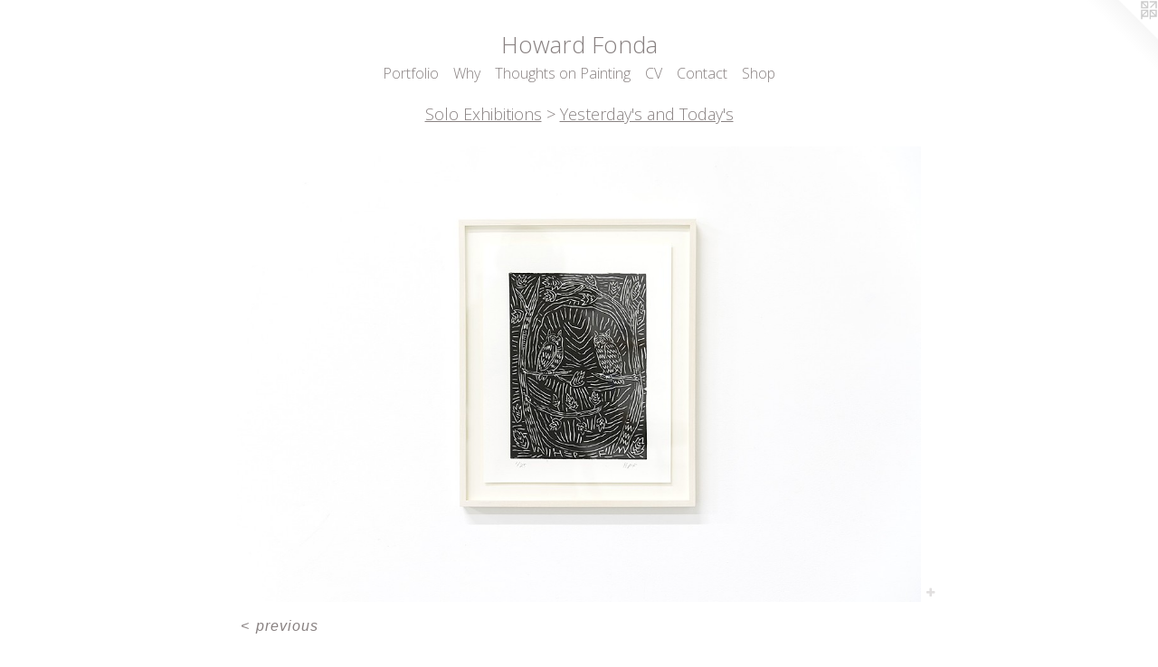

--- FILE ---
content_type: text/html;charset=utf-8
request_url: https://howardfonda.com/artwork/4574979-Untitled.html
body_size: 4237
content:
<!doctype html><html class="no-js a-image mobile-title-align--center has-mobile-menu-icon--left l-simple p-artwork has-page-nav mobile-menu-align--center has-wall-text "><head><meta charset="utf-8" /><meta content="IE=edge" http-equiv="X-UA-Compatible" /><meta http-equiv="X-OPP-Site-Id" content="3672" /><meta http-equiv="X-OPP-Revision" content="2692" /><meta http-equiv="X-OPP-Locke-Environment" content="production" /><meta http-equiv="X-OPP-Locke-Release" content="v0.0.141" /><title>Howard Fonda</title><link rel="canonical" href="https://howardfonda.com/artwork/4574979-Untitled.html" /><meta content="website" property="og:type" /><meta property="og:url" content="https://howardfonda.com/artwork/4574979-Untitled.html" /><meta property="og:title" content="Untitled" /><meta content="width=device-width, initial-scale=1" name="viewport" /><link type="text/css" rel="stylesheet" href="//cdnjs.cloudflare.com/ajax/libs/normalize/3.0.2/normalize.min.css" /><link type="text/css" rel="stylesheet" media="only all" href="//maxcdn.bootstrapcdn.com/font-awesome/4.3.0/css/font-awesome.min.css" /><link type="text/css" rel="stylesheet" media="not all and (min-device-width: 600px) and (min-device-height: 600px)" href="/release/locke/production/v0.0.141/css/small.css" /><link type="text/css" rel="stylesheet" media="only all and (min-device-width: 600px) and (min-device-height: 600px)" href="/release/locke/production/v0.0.141/css/large-simple.css" /><link type="text/css" rel="stylesheet" media="not all and (min-device-width: 600px) and (min-device-height: 600px)" href="/r17640906860000002692/css/small-site.css" /><link type="text/css" rel="stylesheet" media="only all and (min-device-width: 600px) and (min-device-height: 600px)" href="/r17640906860000002692/css/large-site.css" /><link type="text/css" rel="stylesheet" media="only all and (min-device-width: 600px) and (min-device-height: 600px)" href="//fonts.googleapis.com/css?family=Open+Sans:300" /><link type="text/css" rel="stylesheet" media="not all and (min-device-width: 600px) and (min-device-height: 600px)" href="//fonts.googleapis.com/css?family=Open+Sans:300&amp;text=MENUHomePrtfliWhyTugs%20naCVcSpwdF" /><script>window.OPP = window.OPP || {};
OPP.modernMQ = 'only all';
OPP.smallMQ = 'not all and (min-device-width: 600px) and (min-device-height: 600px)';
OPP.largeMQ = 'only all and (min-device-width: 600px) and (min-device-height: 600px)';
OPP.downURI = '/x/6/7/2/3672/.down';
OPP.gracePeriodURI = '/x/6/7/2/3672/.grace_period';
OPP.imgL = function (img) {
  !window.lazySizes && img.onerror();
};
OPP.imgE = function (img) {
  img.onerror = img.onload = null;
  img.src = img.getAttribute('data-src');
  //img.srcset = img.getAttribute('data-srcset');
};</script><script src="/release/locke/production/v0.0.141/js/modernizr.js"></script><script src="/release/locke/production/v0.0.141/js/masonry.js"></script><script src="/release/locke/production/v0.0.141/js/respimage.js"></script><script src="/release/locke/production/v0.0.141/js/ls.aspectratio.js"></script><script src="/release/locke/production/v0.0.141/js/lazysizes.js"></script><script src="/release/locke/production/v0.0.141/js/large.js"></script><script src="/release/locke/production/v0.0.141/js/hammer.js"></script><script>if (!Modernizr.mq('only all')) { document.write('<link type="text/css" rel="stylesheet" href="/release/locke/production/v0.0.141/css/minimal.css">') }</script><style>.media-max-width {
  display: block;
}

@media (min-height: 1142px) {

  .media-max-width {
    max-width: 1200.0px;
  }

}

@media (max-height: 1142px) {

  .media-max-width {
    max-width: 105.0vh;
  }

}</style><!-- Global Site Tag (gtag.js) - Google Analytics --><script async="" src="https://www.googletagmanager.com/gtag/js?id=G-3WX29D73TV"></script><script>window.dataLayer = window.dataLayer || [];function gtag(){dataLayer.push(arguments)};gtag('js', new Date());gtag('config', 'G-3WX29D73TV');</script></head><body><a class=" logo hidden--small" href="http://otherpeoplespixels.com/ref/howardfonda.com" title="Website by OtherPeoplesPixels" target="_blank"></a><header id="header"><a class=" site-title" href="/home.html"><span class=" site-title-text u-break-word">Howard Fonda</span><div class=" site-title-media"></div></a><a id="mobile-menu-icon" class="mobile-menu-icon hidden--no-js hidden--large"><svg viewBox="0 0 21 17" width="21" height="17" fill="currentColor"><rect x="0" y="0" width="21" height="3" rx="0"></rect><rect x="0" y="7" width="21" height="3" rx="0"></rect><rect x="0" y="14" width="21" height="3" rx="0"></rect></svg></a></header><nav class=" hidden--large"><ul class=" site-nav"><li class="nav-item nav-home "><a class="nav-link " href="/home.html">Home</a></li><li class="nav-item expanded nav-museum "><a class="nav-link " href="/section/24569.html">Portfolio</a><ul><li class="nav-item expanded nav-museum "><a class="nav-link " href="/section/24629-Painting.html">Painting</a><ul><li class="nav-gallery nav-item "><a class="nav-link " href="/section/532743-Selections%202024.html">Selections 2024</a></li><li class="nav-gallery nav-item "><a class="nav-link " href="/section/522370-Selections%202023.html">Selections 2023</a></li><li class="nav-gallery nav-item "><a class="nav-link " href="/section/515144-Selections%202022.html">Selections 2022</a></li><li class="nav-gallery nav-item "><a class="nav-link " href="/section/502787-Selections%202021.html">Selections 2021</a></li><li class="nav-gallery nav-item "><a class="nav-link " href="/section/498498-Selections%202020.html">Selections 2020</a></li><li class="nav-gallery nav-item "><a class="nav-link " href="/section/484153-Selections%202019.html">Selections 2019</a></li><li class="nav-gallery nav-item "><a class="nav-link " href="/section/468166-Selections%202018.html">Selections 2018</a></li><li class="nav-gallery nav-item "><a class="nav-link " href="/section/457841-Selections%202017.html">Selections 2017</a></li><li class="nav-gallery nav-item "><a class="nav-link " href="/section/438543-Selections%202016.html">Selections 2016</a></li><li class="nav-gallery nav-item "><a class="nav-link " href="/section/421385-Selections%202015.html">Selections 2015</a></li><li class="nav-gallery nav-item "><a class="nav-link " href="/artwork/3675873-Untitled.html">Selections 2014</a></li><li class="nav-gallery nav-item "><a class="nav-link " href="/section/387060-Selections%202013.html">Selections 2013</a></li><li class="nav-gallery nav-item "><a class="nav-link " href="/section/343342-Selections%202012.html">Selections 2012</a></li><li class="nav-gallery nav-item "><a class="nav-link " href="/section/271424-Selections%202011.html">Selections 2011</a></li><li class="nav-gallery nav-item "><a class="nav-link " href="/section/198516-Selections%202010.html">Selections 2010</a></li><li class="nav-gallery nav-item "><a class="nav-link " href="/section/105655-Selections%202009.html">Selections 2009</a></li><li class="nav-gallery nav-item "><a class="nav-link " href="/section/73494-Selections%202008.html">Selections 2008</a></li><li class="nav-gallery nav-item "><a class="nav-link " href="/section/24630-Selections%202007.html">Selections 2007</a></li><li class="nav-gallery nav-item "><a class="nav-link " href="/section/24647-Selections%202006.html">Selections 2006</a></li><li class="nav-gallery nav-item "><a class="nav-link " href="/section/24644-Selections%202005.html">Selections 2005</a></li></ul></li><li class="nav-gallery nav-item expanded "><a class="nav-link " href="/section/146005-Works%20on%20Paper.html">Works on Paper</a></li><li class="nav-item expanded nav-museum "><a class="nav-link " href="/section/24576-Solo%20Exhibitions.html">Solo Exhibitions</a><ul><li class="nav-gallery nav-item expanded "><a class="nav-link " href="/section/522373-Singing%20the%20Body%20Electric.html">Singing the Body Electric</a></li><li class="nav-gallery nav-item expanded "><a class="nav-link " href="/section/515143-Dreamer.html">Dreamer</a></li><li class="nav-gallery nav-item expanded "><a class="nav-link " href="/section/498495-The%20Message%20or%20the%20Messenger.html">The Message or the Messenger</a></li><li class="nav-gallery nav-item expanded "><a class="nav-link " href="/section/495075-Licorice.html">Licorice</a></li><li class="nav-gallery nav-item expanded "><a class="nav-link " href="/section/482960-Carry%20Me.html">Carry Me</a></li><li class="nav-gallery nav-item expanded "><a class="selected nav-link " href="/section/480581-Yesterday%27s%20and%20Today%27s.html">Yesterday's and Today's</a></li><li class="nav-gallery nav-item expanded "><a class="nav-link " href="/section/468168-You%20Can%27t%20Stop%20the%20Spring.html">You Can't Stop the Spring</a></li><li class="nav-gallery nav-item expanded "><a class="nav-link " href="/section/447557-Thoughts%20From%20A%20Stolen%20Land.html">Thoughts From A Stolen Land</a></li><li class="nav-gallery nav-item expanded "><a class="nav-link " href="/section/393320-Everything%20and%20Nothing.html">Everything and Nothing</a></li><li class="nav-gallery nav-item expanded "><a class="nav-link " href="/section/271436-Howard%20Fonda%3a%20Howard%20Fonda.html">Howard Fonda: Howard Fonda</a></li><li class="nav-gallery nav-item expanded "><a class="nav-link " href="/section/211077-I%27m%20Here%2c%20You%27re%20There.html">I'm Here, You're There</a></li><li class="nav-gallery nav-item expanded "><a class="nav-link " href="/section/145999-Squonk%27s%20Tears.html">Squonk's Tears</a></li><li class="nav-gallery nav-item expanded "><a class="nav-link " href="/section/73498-Between%20Thought%20and%20Feeling.html">Between Thought and Feeling</a></li><li class="nav-gallery nav-item expanded "><a class="nav-link " href="/section/56644-You%20Go%20Your%20Way%20and%20I%27ll%20Go%20Mine.html">You Go Your Way and I'll Go Mine</a></li><li class="nav-gallery nav-item expanded "><a class="nav-link " href="/section/42130-Nothing%20To%20Live%20Up%20To.html">Nothing To Live Up To</a></li><li class="nav-gallery nav-item expanded "><a class="nav-link " href="/section/39671-A%20Healthy%20Sense%20of%20All%20I%20Do%20Not%20Know.html">A Healthy Sense of All I Do Not Know</a></li><li class="nav-gallery nav-item expanded "><a class="nav-link " href="/section/24571-Desire%2c%20Emotion%2c%20Knowledge.html">Desire, Emotion, Knowledge</a></li><li class="nav-gallery nav-item expanded "><a class="nav-link " href="/section/24582-I%20Feel%20Like%20Goin%27%20Back.html">I Feel Like Goin' Back</a></li><li class="nav-gallery nav-item expanded "><a class="nav-link " href="/section/24627-%2e%20%2e%20%2e%20With%20Love.html">. . . With Love</a></li></ul></li><li class="nav-gallery nav-item expanded "><a class="nav-link " href="/section/243616-Failures%2c%20Bad%20Ideas%20%26%20Attempts.html">Failures, Bad Ideas &amp; Attempts</a></li><li class="nav-gallery nav-item expanded "><a class="nav-link " href="/section/481059-Shop.html">Shop</a></li></ul></li><li class="nav-news nav-item "><a class="nav-link " href="/news.html">Why</a></li><li class="nav-flex1 nav-item "><a class="nav-link " href="/page/1-Thoughts%20on%20Painting.html">Thoughts on Painting</a></li><li class="nav-item nav-pdf1 "><a target="_blank" class="nav-link " href="//img-cache.oppcdn.com/fixed/3672/assets/TmT0dtbarV5AFR8D.pdf">CV</a></li><li class="nav-item nav-contact "><a class="nav-link " href="/contact.html">Contact</a></li><li class="nav-item nav-outside0 "><a class="nav-link " href="/section/481059-Shop.html">Shop</a></li></ul></nav><div class=" content"><nav class=" hidden--small" id="nav"><header><a class=" site-title" href="/home.html"><span class=" site-title-text u-break-word">Howard Fonda</span><div class=" site-title-media"></div></a></header><ul class=" site-nav"><li class="nav-item nav-home "><a class="nav-link " href="/home.html">Home</a></li><li class="nav-item expanded nav-museum "><a class="nav-link " href="/section/24569.html">Portfolio</a><ul><li class="nav-item expanded nav-museum "><a class="nav-link " href="/section/24629-Painting.html">Painting</a><ul><li class="nav-gallery nav-item "><a class="nav-link " href="/section/532743-Selections%202024.html">Selections 2024</a></li><li class="nav-gallery nav-item "><a class="nav-link " href="/section/522370-Selections%202023.html">Selections 2023</a></li><li class="nav-gallery nav-item "><a class="nav-link " href="/section/515144-Selections%202022.html">Selections 2022</a></li><li class="nav-gallery nav-item "><a class="nav-link " href="/section/502787-Selections%202021.html">Selections 2021</a></li><li class="nav-gallery nav-item "><a class="nav-link " href="/section/498498-Selections%202020.html">Selections 2020</a></li><li class="nav-gallery nav-item "><a class="nav-link " href="/section/484153-Selections%202019.html">Selections 2019</a></li><li class="nav-gallery nav-item "><a class="nav-link " href="/section/468166-Selections%202018.html">Selections 2018</a></li><li class="nav-gallery nav-item "><a class="nav-link " href="/section/457841-Selections%202017.html">Selections 2017</a></li><li class="nav-gallery nav-item "><a class="nav-link " href="/section/438543-Selections%202016.html">Selections 2016</a></li><li class="nav-gallery nav-item "><a class="nav-link " href="/section/421385-Selections%202015.html">Selections 2015</a></li><li class="nav-gallery nav-item "><a class="nav-link " href="/artwork/3675873-Untitled.html">Selections 2014</a></li><li class="nav-gallery nav-item "><a class="nav-link " href="/section/387060-Selections%202013.html">Selections 2013</a></li><li class="nav-gallery nav-item "><a class="nav-link " href="/section/343342-Selections%202012.html">Selections 2012</a></li><li class="nav-gallery nav-item "><a class="nav-link " href="/section/271424-Selections%202011.html">Selections 2011</a></li><li class="nav-gallery nav-item "><a class="nav-link " href="/section/198516-Selections%202010.html">Selections 2010</a></li><li class="nav-gallery nav-item "><a class="nav-link " href="/section/105655-Selections%202009.html">Selections 2009</a></li><li class="nav-gallery nav-item "><a class="nav-link " href="/section/73494-Selections%202008.html">Selections 2008</a></li><li class="nav-gallery nav-item "><a class="nav-link " href="/section/24630-Selections%202007.html">Selections 2007</a></li><li class="nav-gallery nav-item "><a class="nav-link " href="/section/24647-Selections%202006.html">Selections 2006</a></li><li class="nav-gallery nav-item "><a class="nav-link " href="/section/24644-Selections%202005.html">Selections 2005</a></li></ul></li><li class="nav-gallery nav-item expanded "><a class="nav-link " href="/section/146005-Works%20on%20Paper.html">Works on Paper</a></li><li class="nav-item expanded nav-museum "><a class="nav-link " href="/section/24576-Solo%20Exhibitions.html">Solo Exhibitions</a><ul><li class="nav-gallery nav-item expanded "><a class="nav-link " href="/section/522373-Singing%20the%20Body%20Electric.html">Singing the Body Electric</a></li><li class="nav-gallery nav-item expanded "><a class="nav-link " href="/section/515143-Dreamer.html">Dreamer</a></li><li class="nav-gallery nav-item expanded "><a class="nav-link " href="/section/498495-The%20Message%20or%20the%20Messenger.html">The Message or the Messenger</a></li><li class="nav-gallery nav-item expanded "><a class="nav-link " href="/section/495075-Licorice.html">Licorice</a></li><li class="nav-gallery nav-item expanded "><a class="nav-link " href="/section/482960-Carry%20Me.html">Carry Me</a></li><li class="nav-gallery nav-item expanded "><a class="selected nav-link " href="/section/480581-Yesterday%27s%20and%20Today%27s.html">Yesterday's and Today's</a></li><li class="nav-gallery nav-item expanded "><a class="nav-link " href="/section/468168-You%20Can%27t%20Stop%20the%20Spring.html">You Can't Stop the Spring</a></li><li class="nav-gallery nav-item expanded "><a class="nav-link " href="/section/447557-Thoughts%20From%20A%20Stolen%20Land.html">Thoughts From A Stolen Land</a></li><li class="nav-gallery nav-item expanded "><a class="nav-link " href="/section/393320-Everything%20and%20Nothing.html">Everything and Nothing</a></li><li class="nav-gallery nav-item expanded "><a class="nav-link " href="/section/271436-Howard%20Fonda%3a%20Howard%20Fonda.html">Howard Fonda: Howard Fonda</a></li><li class="nav-gallery nav-item expanded "><a class="nav-link " href="/section/211077-I%27m%20Here%2c%20You%27re%20There.html">I'm Here, You're There</a></li><li class="nav-gallery nav-item expanded "><a class="nav-link " href="/section/145999-Squonk%27s%20Tears.html">Squonk's Tears</a></li><li class="nav-gallery nav-item expanded "><a class="nav-link " href="/section/73498-Between%20Thought%20and%20Feeling.html">Between Thought and Feeling</a></li><li class="nav-gallery nav-item expanded "><a class="nav-link " href="/section/56644-You%20Go%20Your%20Way%20and%20I%27ll%20Go%20Mine.html">You Go Your Way and I'll Go Mine</a></li><li class="nav-gallery nav-item expanded "><a class="nav-link " href="/section/42130-Nothing%20To%20Live%20Up%20To.html">Nothing To Live Up To</a></li><li class="nav-gallery nav-item expanded "><a class="nav-link " href="/section/39671-A%20Healthy%20Sense%20of%20All%20I%20Do%20Not%20Know.html">A Healthy Sense of All I Do Not Know</a></li><li class="nav-gallery nav-item expanded "><a class="nav-link " href="/section/24571-Desire%2c%20Emotion%2c%20Knowledge.html">Desire, Emotion, Knowledge</a></li><li class="nav-gallery nav-item expanded "><a class="nav-link " href="/section/24582-I%20Feel%20Like%20Goin%27%20Back.html">I Feel Like Goin' Back</a></li><li class="nav-gallery nav-item expanded "><a class="nav-link " href="/section/24627-%2e%20%2e%20%2e%20With%20Love.html">. . . With Love</a></li></ul></li><li class="nav-gallery nav-item expanded "><a class="nav-link " href="/section/243616-Failures%2c%20Bad%20Ideas%20%26%20Attempts.html">Failures, Bad Ideas &amp; Attempts</a></li><li class="nav-gallery nav-item expanded "><a class="nav-link " href="/section/481059-Shop.html">Shop</a></li></ul></li><li class="nav-news nav-item "><a class="nav-link " href="/news.html">Why</a></li><li class="nav-flex1 nav-item "><a class="nav-link " href="/page/1-Thoughts%20on%20Painting.html">Thoughts on Painting</a></li><li class="nav-item nav-pdf1 "><a target="_blank" class="nav-link " href="//img-cache.oppcdn.com/fixed/3672/assets/TmT0dtbarV5AFR8D.pdf">CV</a></li><li class="nav-item nav-contact "><a class="nav-link " href="/contact.html">Contact</a></li><li class="nav-item nav-outside0 "><a class="nav-link " href="/section/481059-Shop.html">Shop</a></li></ul><footer><div class=" copyright">© HOWARD FONDA</div><div class=" credit"><a href="http://otherpeoplespixels.com/ref/howardfonda.com" target="_blank">Website by OtherPeoplesPixels</a></div></footer></nav><main id="main"><div class=" page clearfix media-max-width"><h1 class="parent-title title"><a class=" title-segment hidden--small" href="/section/24576-Solo%20Exhibitions.html">Solo Exhibitions</a><span class=" title-sep hidden--small"> &gt; </span><a class=" title-segment" href="/section/480581-Yesterday%27s%20and%20Today%27s.html">Yesterday's and Today's</a></h1><div class=" media-and-info"><div class=" page-media-wrapper media"><a class=" page-media" title="Untitled" href="/section/480581-Yesterday%27s%20and%20Today%27s.html" id="media"><img data-aspectratio="1200/800" class="u-img " alt="Untitled" src="//img-cache.oppcdn.com/fixed/3672/assets/gdKniqEVSMXrOKjY.jpg" srcset="//img-cache.oppcdn.com/img/v1.0/s:3672/t:QkxBTksrVEVYVCtIRVJF/p:12/g:tl/o:2.5/a:50/q:90/1200x800-gdKniqEVSMXrOKjY.jpg/1200x800/21a0e7e9266de474ab3b796b1aec4876.jpg 1200w,
//img-cache.oppcdn.com/img/v1.0/s:3672/t:QkxBTksrVEVYVCtIRVJF/p:12/g:tl/o:2.5/a:50/q:90/1400x720-gdKniqEVSMXrOKjY.jpg/1080x720/6d3825cab5fe4784ae8b198511718a62.jpg 1080w,
//img-cache.oppcdn.com/img/v1.0/s:3672/t:QkxBTksrVEVYVCtIRVJF/p:12/g:tl/o:2.5/a:50/q:90/984x4096-gdKniqEVSMXrOKjY.jpg/984x656/e663bb2d404c77e6f168e35d8c1bd58a.jpg 984w,
//img-cache.oppcdn.com/img/v1.0/s:3672/t:QkxBTksrVEVYVCtIRVJF/p:12/g:tl/o:2.5/a:50/q:90/984x588-gdKniqEVSMXrOKjY.jpg/882x588/e592a58b92c773fe7cb8a38c0a797f55.jpg 882w,
//img-cache.oppcdn.com/fixed/3672/assets/gdKniqEVSMXrOKjY.jpg 640w" sizes="(max-device-width: 599px) 100vw,
(max-device-height: 599px) 100vw,
(max-width: 640px) 640px,
(max-height: 426px) 640px,
(max-width: 882px) 882px,
(max-height: 588px) 882px,
(max-width: 984px) 984px,
(max-height: 656px) 984px,
(max-width: 1080px) 1080px,
(max-height: 720px) 1080px,
1200px" /></a><a class=" zoom-corner" style="display: none" id="zoom-corner"><span class=" zoom-icon fa fa-search-plus"></span></a><div class="share-buttons a2a_kit social-icons hidden--small" data-a2a-title="Untitled" data-a2a-url="https://howardfonda.com/artwork/4574979-Untitled.html"><a target="_blank" class="u-img-link share-button a2a_dd " href="https://www.addtoany.com/share_save"><span class="social-icon share fa-plus fa "></span></a></div></div><div class=" info border-color"><div class=" wall-text border-color"><div class=" wt-item wt-title">Untitled</div><div class=" wt-item wt-media">Relief Print</div><div class=" wt-item wt-dimensions">14 x 11 inches</div><div class=" wt-item wt-date">2019</div></div><div class=" page-nav hidden--small border-color clearfix"><a class=" prev" id="artwork-prev" href="/artwork/4574980-Installation%20View.html">&lt; <span class=" m-hover-show">previous</span></a></div></div></div><div class="share-buttons a2a_kit social-icons hidden--large" data-a2a-title="Untitled" data-a2a-url="https://howardfonda.com/artwork/4574979-Untitled.html"><a target="_blank" class="u-img-link share-button a2a_dd " href="https://www.addtoany.com/share_save"><span class="social-icon share fa-plus fa "></span></a></div></div></main></div><footer><div class=" copyright">© HOWARD FONDA</div><div class=" credit"><a href="http://otherpeoplespixels.com/ref/howardfonda.com" target="_blank">Website by OtherPeoplesPixels</a></div></footer><div class=" modal zoom-modal" style="display: none" id="zoom-modal"><style>@media (min-aspect-ratio: 3/2) {

  .zoom-media {
    width: auto;
    max-height: 800px;
    height: 100%;
  }

}

@media (max-aspect-ratio: 3/2) {

  .zoom-media {
    height: auto;
    max-width: 1200px;
    width: 100%;
  }

}
@supports (object-fit: contain) {
  img.zoom-media {
    object-fit: contain;
    width: 100%;
    height: 100%;
    max-width: 1200px;
    max-height: 800px;
  }
}</style><div class=" zoom-media-wrapper"><img onerror="OPP.imgE(this);" onload="OPP.imgL(this);" data-src="//img-cache.oppcdn.com/fixed/3672/assets/gdKniqEVSMXrOKjY.jpg" data-srcset="//img-cache.oppcdn.com/img/v1.0/s:3672/t:QkxBTksrVEVYVCtIRVJF/p:12/g:tl/o:2.5/a:50/q:90/1200x800-gdKniqEVSMXrOKjY.jpg/1200x800/21a0e7e9266de474ab3b796b1aec4876.jpg 1200w,
//img-cache.oppcdn.com/img/v1.0/s:3672/t:QkxBTksrVEVYVCtIRVJF/p:12/g:tl/o:2.5/a:50/q:90/1400x720-gdKniqEVSMXrOKjY.jpg/1080x720/6d3825cab5fe4784ae8b198511718a62.jpg 1080w,
//img-cache.oppcdn.com/img/v1.0/s:3672/t:QkxBTksrVEVYVCtIRVJF/p:12/g:tl/o:2.5/a:50/q:90/984x4096-gdKniqEVSMXrOKjY.jpg/984x656/e663bb2d404c77e6f168e35d8c1bd58a.jpg 984w,
//img-cache.oppcdn.com/img/v1.0/s:3672/t:QkxBTksrVEVYVCtIRVJF/p:12/g:tl/o:2.5/a:50/q:90/984x588-gdKniqEVSMXrOKjY.jpg/882x588/e592a58b92c773fe7cb8a38c0a797f55.jpg 882w,
//img-cache.oppcdn.com/fixed/3672/assets/gdKniqEVSMXrOKjY.jpg 640w" data-sizes="(max-device-width: 599px) 100vw,
(max-device-height: 599px) 100vw,
(max-width: 640px) 640px,
(max-height: 426px) 640px,
(max-width: 882px) 882px,
(max-height: 588px) 882px,
(max-width: 984px) 984px,
(max-height: 656px) 984px,
(max-width: 1080px) 1080px,
(max-height: 720px) 1080px,
1200px" class="zoom-media lazyload hidden--no-js " alt="Untitled" /><noscript><img class="zoom-media " alt="Untitled" src="//img-cache.oppcdn.com/fixed/3672/assets/gdKniqEVSMXrOKjY.jpg" /></noscript></div></div><div class=" offline"></div><script src="/release/locke/production/v0.0.141/js/small.js"></script><script src="/release/locke/production/v0.0.141/js/artwork.js"></script><script>var a2a_config = a2a_config || {};a2a_config.prioritize = ['facebook','twitter','linkedin','googleplus','pinterest','instagram','tumblr','share'];a2a_config.onclick = 1;(function(){  var a = document.createElement('script');  a.type = 'text/javascript'; a.async = true;  a.src = '//static.addtoany.com/menu/page.js';  document.getElementsByTagName('head')[0].appendChild(a);})();</script><script>window.oppa=window.oppa||function(){(oppa.q=oppa.q||[]).push(arguments)};oppa('config','pathname','production/v0.0.141/3672');oppa('set','g','true');oppa('set','l','simple');oppa('set','p','artwork');oppa('set','a','image');oppa('rect','m','media','');oppa('send');</script><script async="" src="/release/locke/production/v0.0.141/js/analytics.js"></script><script src="https://otherpeoplespixels.com/static/enable-preview.js"></script></body></html>

--- FILE ---
content_type: text/css;charset=utf-8
request_url: https://howardfonda.com/r17640906860000002692/css/large-site.css
body_size: 468
content:
body {
  background-color: #FFFFFF;
  font-weight: normal;
  font-style: normal;
  font-family: "Lucida Sans Unicode", "Lucida Grande", sans-serif;
}

body {
  color: #888181;
}

main a {
  color: #888181;
}

main a:hover {
  text-decoration: underline;
  color: #a19b9b;
}

main a:visited {
  color: #a19b9b;
}

.site-title, .mobile-menu-icon {
  color: #888181;
}

.site-nav, .mobile-menu-link, nav:before, nav:after {
  color: #888181;
}

.site-nav a {
  color: #888181;
}

.site-nav a:hover {
  text-decoration: none;
  color: #a19b9b;
}

.site-nav a:visited {
  color: #888181;
}

.site-nav a.selected {
  color: #a19b9b;
}

.site-nav:hover a.selected {
  color: #888181;
}

footer {
  color: #d6d6d6;
}

footer a {
  color: #888181;
}

footer a:hover {
  text-decoration: underline;
  color: #a19b9b;
}

footer a:visited {
  color: #a19b9b;
}

.title, .news-item-title, .flex-page-title {
  color: #888181;
}

.title a {
  color: #888181;
}

.title a:hover {
  text-decoration: none;
  color: #a19b9b;
}

.title a:visited {
  color: #888181;
}

.hr, .hr-before:before, .hr-after:after, .hr-before--small:before, .hr-before--large:before, .hr-after--small:after, .hr-after--large:after {
  border-top-color: #ebeaea;
}

.button {
  background: #888181;
  color: #FFFFFF;
}

.social-icon {
  background-color: #888181;
  color: #FFFFFF;
}

.welcome-modal {
  background-color: #FFFFFF;
}

.share-button .social-icon {
  color: #888181;
}

.site-title {
  font-family: "Open Sans", sans-serif;
  font-style: normal;
  font-weight: 300;
}

.site-nav {
  font-family: "Open Sans", sans-serif;
  font-style: normal;
  font-weight: 300;
}

.section-title, .parent-title, .news-item-title, .link-name, .preview-placeholder, .preview-image, .flex-page-title {
  font-family: "Open Sans", sans-serif;
  font-style: normal;
  font-weight: 300;
}

body {
  font-size: 16px;
}

.site-title {
  font-size: 26px;
}

.site-nav {
  font-size: 16px;
}

.title, .news-item-title, .link-name, .flex-page-title {
  font-size: 18px;
}

.border-color {
  border-color: hsla(0, 2.857143%, 51.960785%, 0.2);
}

.p-artwork .page-nav a {
  color: #888181;
}

.p-artwork .page-nav a:hover {
  text-decoration: none;
  color: #888181;
}

.p-artwork .page-nav a:visited {
  color: #888181;
}

.wordy {
  text-align: left;
}

--- FILE ---
content_type: text/css;charset=utf-8
request_url: https://howardfonda.com/r17640906860000002692/css/small-site.css
body_size: 341
content:
body {
  background-color: #FFFFFF;
  font-weight: normal;
  font-style: normal;
  font-family: "Lucida Sans Unicode", "Lucida Grande", sans-serif;
}

body {
  color: #888181;
}

main a {
  color: #888181;
}

main a:hover {
  text-decoration: underline;
  color: #a19b9b;
}

main a:visited {
  color: #a19b9b;
}

.site-title, .mobile-menu-icon {
  color: #888181;
}

.site-nav, .mobile-menu-link, nav:before, nav:after {
  color: #888181;
}

.site-nav a {
  color: #888181;
}

.site-nav a:hover {
  text-decoration: none;
  color: #a19b9b;
}

.site-nav a:visited {
  color: #888181;
}

.site-nav a.selected {
  color: #a19b9b;
}

.site-nav:hover a.selected {
  color: #888181;
}

footer {
  color: #d6d6d6;
}

footer a {
  color: #888181;
}

footer a:hover {
  text-decoration: underline;
  color: #a19b9b;
}

footer a:visited {
  color: #a19b9b;
}

.title, .news-item-title, .flex-page-title {
  color: #888181;
}

.title a {
  color: #888181;
}

.title a:hover {
  text-decoration: none;
  color: #a19b9b;
}

.title a:visited {
  color: #888181;
}

.hr, .hr-before:before, .hr-after:after, .hr-before--small:before, .hr-before--large:before, .hr-after--small:after, .hr-after--large:after {
  border-top-color: #ebeaea;
}

.button {
  background: #888181;
  color: #FFFFFF;
}

.social-icon {
  background-color: #888181;
  color: #FFFFFF;
}

.welcome-modal {
  background-color: #FFFFFF;
}

.site-title {
  font-family: "Open Sans", sans-serif;
  font-style: normal;
  font-weight: 300;
}

nav {
  font-family: "Open Sans", sans-serif;
  font-style: normal;
  font-weight: 300;
}

.wordy {
  text-align: left;
}

.site-title {
  font-size: 2.1875rem;
}

footer .credit a {
  color: #888181;
}